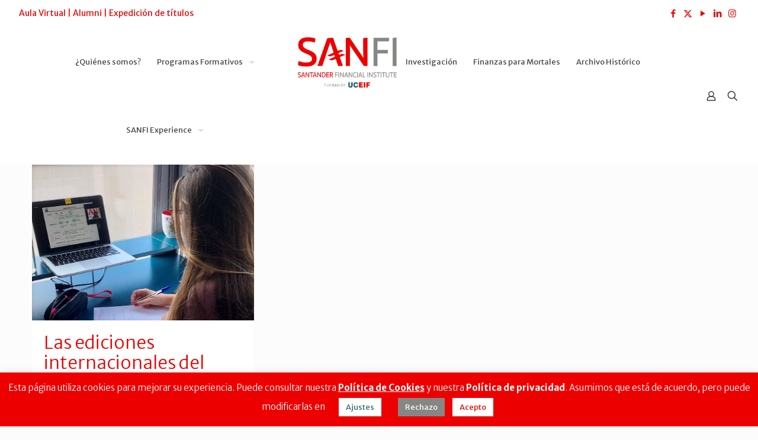

--- FILE ---
content_type: text/css
request_url: https://sanfi.es/wp-content/themes/betheme-child/sanfi.css?ver=6.7.4
body_size: 8598
content:
/*
Theme Name: Betheme Child
Theme URI: https://themes.muffingroup.com/betheme
Author: Muffin group
Author URI: https://muffingroup.com
Description: Child Theme for Betheme
Template: betheme
Version: 1.6.2
*/
/* 15/07/2020 */
/* NOTICIAS */
p.noticias-sanfi{
  font-size: 48px;
  line-height: 50px;
  font-weight: 400;
  letter-spacing: 0px;
  color: #ec0000;
}

h1.titulo-noticia{
  margin-top: 1rem;
  font-size: 30px;
  line-height: 34px;
  letter-spacing: 0px;
  color: #ec0000;
  font-weight: bold;
}

h2.subtitulo-noticia{
  font-size: 16px;
  font-weight: 700;
  color: #ec0000;
}

h3.cuerpo-noticia{
  font-size: 14px;
  font-weight: 700;
}

/* COUNTDOWN CLASE GRATIS */
.contador-clase-gratis{margin:0.1rem 0;}
.contador-clase-gratis .quick_fact .number-wrapper{font-size: 38px; color: #ec0000;}
.contador-clase-gratis .quick_fact .title{font-size: 13px; color: #868685 !important;}
.contador-clase-gratis .column_quick_fact{margin:0 1%;}

/* ENLACE BANNER COOKIES */
.link-cookies{
	color: #fff;
	text-decoration: underline;
}

/* Texto subtitulo Ayudas Covid-19 */
@media (max-width: 578px){
	.plan-formativo .plan-formativo-subtitulo.visible {
		display: inherit;
		font-size: 18px !important;
		
	}
}

/* ALUMNI*/
.beneficios .trailer_box{margin: 8%;}
ul.list_check.beneficios li:before{top: auto;}
.revista img{max-width: 450px !important;}
.pestanas.alumni div#alumni-mision{margin-top: -35px;}
.pestanas.alumni div#alumni-mision .story_box{position: relative;}
.pestanas.alumni div#alumni-meta{margin-top: 28%; margin-bottom: 14%;}
.pestanas.alumni div#alumni-meta .story_box{position: relative;}
.pestanas.alumni div#alumni-mision .story_box{padding: 50px 0 0px 35%;}
.pestanas.alumni div#alumni-meta .story_box{padding: 0 35% 20px 0;}
.pestanas.alumni div#alumni-mision .desc_wrapper{margin: -45% 55% 30% -45%; background-color:#fff; padding: 8% 8% 0% 8%;}
.pestanas.alumni div#alumni-mision .desc{position: absolute; top: 92%; left: 5.8%; width: 58.6%; background-color:#fff; padding: 3% 5%; text-align: center;}
.pestanas.alumni div#alumni-meta .desc_wrapper{margin: -45% -55% 30% 65%; background-color:#fff; padding: 8% 8% 0% 8%;}
.pestanas.alumni div#alumni-meta .desc{position:absolute; top: 38%; right: -0.8%; width: 58.6%; background-color:#fff; padding: 3% 5%; text-align: center;}
.pestanas.alumni div#alumni-mision .desc_wrapper h3, .pestanas.alumni div#alumni-meta .desc_wrapper h3{font-weight: 700; font-style: italic; text-align: center;margin-left: -13px;}
.pestanas.alumni div#alumni-mision .desc_wrapper .hr_color, .pestanas.alumni div#alumni-meta .desc_wrapper .hr_color{display: none;}
.pestanas.alumni div#alumni-mision .desc_wrapper .desc, .pestanas.alumni div#alumni-meta .desc_wrapper .desc{text-align: center;}
.pestanas.alumni .titulo-alumni{margin-top: -65px;}
.pestanas.alumni .mcb-wrap-bn1bhm7nd{margin-top: 30px;}
.pestanas.alumni .photo_box{box-shadow: -4px 4px 7px -4px; height: 385px;}
.pestanas.alumni .photo_box .desc{padding: 15px;}
.pestanas.alumni .photo_box .image_frame{border-color: transparent;}
.pestanas.alumni .photo_box .image_wrapper{border-color: transparent;}
.pestanas.alumni .photo_box .mask{box-shadow: none;}
.ahbs-divider{width:50%; margin: 0 auto;}
.ahbs-divider hr{background-color: #000;}
@media only screen and (max-width: 1239px) and (min-width: 768px){
	.pestanas.alumni .photo_box{height: 445px;}
  .pestanas.alumni .trailer_box .subtitle{font-size: 15px;}
  .pestanas.alumni .trailer_box .desc h2{font-size: 12px; line-height:normal;}
}
@media only screen and (max-width: 959px) and (min-width: 768px){
	.pestanas.alumni .photo_box .image_frame{display: none;}
	.ahbs-divider{width:60%;}
  .pestanas.alumni div#alumni-mision .desc_wrapper{margin-top: -55%; padding-top: 10%;}
  .pestanas.alumni div#alumni-meta{margin-top: 35%; margin-bottom: 22%;}
  .pestanas.alumni div#alumni-meta .desc_wrapper{margin-top: -55%; padding-top: 10%;}
  .pestanas.alumni div#alumni-meta .desc{top: 27%;}
  .pestanas.alumni .trailer_box .subtitle{font-size: 10px;}
  .pestanas.alumni .trailer_box .desc h2{font-size: 8.5px; line-height:normal;}
}
@media only screen and (max-width: 767px){
  .pestanas.alumni .titulo-alumni{margin-top: 15px;}
	.pestanas.alumni .photo_box{width: 80%; margin:auto; height: 300px;}
	.pestanas.alumni .photo_box .image_frame{display: block;}
	.pestanas.alumni div#alumni-mision{margin-top: 30px;}
	.pestanas.alumni div#alumni-mision .desc_wrapper, .pestanas.alumni div#alumni-meta .desc_wrapper{margin: 0 50% 30% auto; padding-top: 15%;}
  .pestanas.alumni div#alumni-mision .desc{top: 97%; left: 10.8%; width: 78%; padding-bottom: 5%;}
  .pestanas.alumni div#alumni-meta{margin-top: 38%; margin-bottom: 38%;}
  .pestanas.alumni div#alumni-meta .desc{top: 97%; right: 11.2%; width: 78%; padding-bottom: 5%;}
  .pestanas.alumni .trailer_box .subtitle{font-size: 18px;}
  .pestanas.alumni .trailer_box .desc h2{font-size: 16px; line-height:normal;}
  .revista img{max-width: 100% !important;}
}
@media only screen and (max-width: 510px){
  .pestanas.alumni div#alumni-meta{margin-top: 45%; margin-bottom: 45%;}
}
@media only screen and (max-width: 465px){
  .pestanas.alumni div#alumni-meta{margin-top: 55%; margin-bottom: 55%;}
  .pestanas.alumni .trailer_box .subtitle{font-size: 16px;}
  .pestanas.alumni .trailer_box .desc h2{font-size: 14px; line-height:normal;}
}
@media only screen and (max-width: 440px){
  .pestanas.alumni div#alumni-meta{margin-top: 65%;}
}
@media only screen and (max-width: 415px){
  .pestanas.alumni div#alumni-meta{margin-top: 75%; margin-bottom: 65%;}
}
@media only screen and (max-width: 415px){
  .pestanas.alumni div#alumni-meta{margin-top: 85%; margin-bottom: 80%;}
  .pestanas.alumni .trailer_box .subtitle{font-size: 14px;}
  .pestanas.alumni .trailer_box .desc h2{font-size: 12px; line-height:normal;}
}
@media only screen and (max-width: 383px){
  .pestanas.alumni .trailer_box .subtitle{font-size: 12px;}
}

/* INVESTIGACIÓN */
a.button.btn-investigacion1 .button_label,
a.button.btn-investigacion2 .button_label,
a.button.btn-investigacion3 .button_label, 
a.button.btn-investigacion4 .button_label{padding: 24px 20px 23px;}
@media only screen and (min-width: 1240px) {
    a.button.btn-investigacion1 .button_label,
a.button.btn-investigacion2 .button_label,
a.button.btn-investigacion3 .button_label, 
a.button.btn-investigacion4 .button_label{padding: 0; display: block; min-height: 3.1rem;max-height:3.1rem; padding-top: 10px!important;}
}
@media only screen and (max-width: 1239px){
  a.button.btn-investigacion4 .button_label{padding: 36px 11px 34px;}
}
@media only screen and (max-width: 959px){
  a.button.btn-investigacion1 .button_label,
  a.button.btn-investigacion2 .button_label,
  a.button.btn-investigacion3 .button_label{padding: 22px 12px 21px;}
  a.button.btn-investigacion4 .button_label{padding: 32px 11px 32px;}
}
@media only screen and (max-width: 767px){
  a.button.btn-investigacion1 .button_label,
  a.button.btn-investigacion2 .button_label,
  a.button.btn-investigacion3 .button_label,
  a.button.btn-investigacion4 .button_label{padding: 11px 20px;}
}

.investigacion-colaboraciones img.scale-with-grid{
  width:fit-content;
}

/* PRUEBAS PUBLICACIONES */
.pruebas{ margin-top: 25px;}
.pruebas .mcb-wrap-inner, .pruebas .one-second.column.texto{display: flex; flex-wrap: wrap;}
.pruebas .one-second.column.texto a{position:absolute; bottom: 16%;}
.pruebas span.button_label{padding: 15px 28px;}
.pruebas .one-second.column.imagen{padding-right: 5px;}
.pruebas .one-third.column{text-align:center; display:flex; flex-direction:column;}
.pruebas .one-third.column h4{color: #017477; width: 60%; margin: 0 auto 15px auto; padding-top: 10px;}
.pruebas .one-third.column p{width: 60%; margin: 0 auto 15px auto;}
.pruebas .one-third.column img{width: 60%; height: auto; margin-left: auto; margin-right: auto; display: block;}
.pruebas .one-third.column a.publicacion{background-color: #017477!important; color: #fff; align-self: flex-end; margin: auto auto 0 auto;}

@media only screen and (max-width: 1239px){
  .pruebas .one-second.column.texto a.publicacion{bottom: 20%;}
}
@media only screen and (max-width: 959px){
  .pruebas .one-second.column.texto a.publicacion{bottom: 25%;}
}
@media only screen and (max-width: 767px){
  .pruebas .one-second.column.texto{text-align: center;}
  .pruebas .one-second.column.texto h4{margin-left:auto; margin-right: auto;}
  .pruebas .one-second.column.texto a.publicacion{position: relative; margin-left:auto; margin-right: auto;}
}